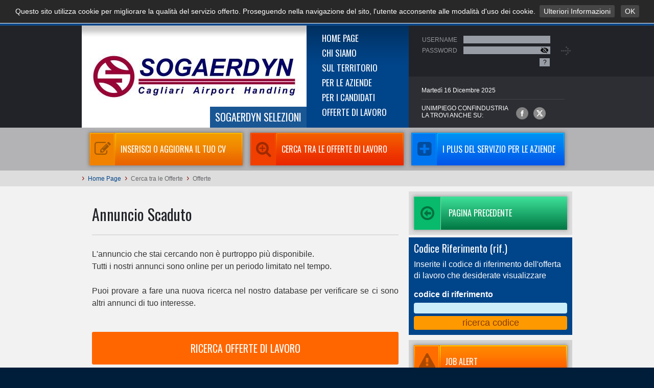

--- FILE ---
content_type: text/html
request_url: https://www.unimpiego.it/offerta/62338-ve_stage_uff__risorse_umane.htm
body_size: 4534
content:
<!DOCTYPE HTML>

<html>

<head>
<meta http-equiv="content-type" content="text/html; charset=utf-8">
<meta http-equiv="X-UA-Compatible" content="IE=edge,chrome=1">
<meta http-equiv="Cache-control" content="public">
<meta name="viewport" content="width=device-width, initial-scale=1, maximum-scale=1, user-scalable=no"/>
<link rel="icon" type="image/x-icon" href="/img/favicon.ico" />
<link rel="icon" type="image/png" href="/img/favicon.png" />
<meta name="description" content="  ">
<meta name="keywords" content="Offerta Lavoro , ">
<link rel="canonical" href="https://www.unimpiego.it/offerta/.htm" />

<title>Offerta Lavoro , </title>

<!--FB-->
<meta property="fb:app_id" content="1246906558714942" />
<meta property="og:site_name" content="UNIMPIEGO CONFINDUSTRIA" />
<meta property="og:type" content="website" />
<meta property="og:title" content="Offerta Lavoro , " />
<meta property="og:description" content="  " />
<meta property="og:image" content="https://www.unimpiego.it/img/fb2018/unimpiego_offerta_013.jpg?id=1765875180" />
<meta property="og:url" content="https://www.unimpiego.it/offerta/.htm" />
<!--TW-->
<meta name="twitter:card" content="summary" />
<meta name="twitter:title" content="Offerta Lavoro , " />
<meta name="twitter:description" content="  ">
<meta name="twitter:image" content="https://www.unimpiego.it/img/fb2018/unimpiego_offerta_013.jpg?id=1765875180" />
<meta name="twitter:url" content="https://www.unimpiego.it/offerta/.htm" />
<link href="/scripts/popup/magnific-popup.css" rel="stylesheet" type="text/css" />
<link rel="stylesheet" type="text/css" href="/css/stile.css" />
<script src="https://ajax.googleapis.com/ajax/libs/jquery/1.8.2/jquery.min.js"></script>
<script src="/scripts/unimpiego.min.js" type="text/javascript"></script>
<script src="/scripts/multiselect/chosen.jquery.min.js" type="text/javascript"></script>
<!--- ordine originale
<link href="/scripts/popup/magnific-popup.css" rel="stylesheet" type="text/css" /> 
<link rel="stylesheet" type="text/css" href="/css/stile.css" />
<script src="https://ajax.googleapis.com/ajax/libs/jquery/1.8.2/jquery.min.js"></script>
<script src="/scripts/jquery.bxslider.min.js"></script>
<script src="/scripts/unimpiego.js" type="text/javascript"></script>
<link href="/scripts/popup/magnific-popup.css" rel="stylesheet" type="text/css" />
<script type="text/javascript" src="/scripts/popup/jquery.magnific-popup.min.js"></script>
---->
</head>

<body >

<header>
  <div id="header">
      <a href="/" title="home page">UNIMPIEGO CONFINDUSTRIA</a>
  </div>
</header>

<div id="headTool">
    <div class="content">
        <div id="bannerFocus" class="oswald">
          <ul class="bxslider">
    <li><a href="/selezioniSogaerdyn" style="background-image: url(/image/1275051_1.jpg)"  ><span><strong>Sogaerdyn selezioni</strong></span></a></li>   
    <li><a href="https://www.unimpiego.it/fuoriclasse" style="background-image: url(/image/1108452_1.gif)" target="_blank" ></a></li>   
    <li><a href="https://www.unimpiego.it/ilpostinfabbrica" style="background-image: url(/image/934774_1.jpg)"  ></a></li>   
    <li><a href="https://www.dualconcept.it/it/progetti/cooperazione-bilaterale-italo-tedesca/premio-di-eccellenza-duale" style="background-image: url(/image/1271316_1.jpg)" target="_blank" ></a></li>   
    <li><a href="https://www.facebook.com/UnimpiegoConfindustria" style="background-image: url(/image/950114_1.png)"  ></a></li>   
    <li><a href="/per_i_candidati/i_servizi_per_i_candidati" style="background-image: url(/image/782938_1.jpg)"  ><span><strong>CERCHIAMO GIOVANI DI TALENTO</strong>
Scopri i servizi di Unimpiego Confindustria per i candidati</span></a></li>   
    <li><a href="https://www.collegioeinaudi.it/" style="background-image: url(/image/1270225_1.png)" target="_blank" ></a></li>   
    <li><a href="/inserimento/pag1" style="background-image: url(/image/784336_1.jpg)"  ><span><strong>La tua esperienza per noi è importante</strong>
UNIMPIEGO CONFINDUSTRIA VALORIZZA IL TUO CV</span></a></li>   
    <li><a href="/per_le_aziende/i_plus_del_servizio_per_le_aziende" style="background-image: url(/image/782941_1.jpg)"  ><span><strong>INDIVIDUIAMO IL CANDIDATO IDEALE</strong>
Scopri i plus del servizio per le aziende</span></a></li>   
    <li><a href="/per_le_aziende/attivita_e_servizi_per_le_aziende" style="background-image: url(/image/782939_1.jpg)"  ><span><strong>SERVONO GRANDI RISORSE PER ARRIVARE IN ALTO</strong>
SCOPRI I SERVIZI UNIMPIEGO CONFINDUSTRIA PER LE AZIENDE</span></a></li>   
</ul>
          <div class="ombra"></div>
        </div>
        <script>
            $(document).ready(function(){
              $('.bxslider').bxSlider({
                auto: true,
                mode: "fade"
              });
            });
        </script>
        
        <nav>
            <ul id="navigationBar" class="oswald">
                <li><a href="/">Home Page</a></li>
                <li><a href="/chi_siamo/unimpiego_confindustria">Chi Siamo</a></li>
                <li><a href="/territorio">Sul Territorio</a></li>
                <li><a href="/per_le_aziende/attivita_e_servizi_per_le_aziende">Per le Aziende</a></li>
                <li><a href="/per_i_candidati/i_servizi_per_i_candidati">Per i Candidati</a></li>
                <li><a href="/offerte_lavoro">Offerte di Lavoro</a></li>
            </ul>
            <a href="javascript:void(0);" id="pull">Menu</a>
        </nav>
        
        
<script>
function showPassword()
{

  var x = document.getElementById("passwordlogin");
  if (x.type === "password") {
    x.type = "text";
  } else {
    x.type = "password";
  }


}
</script>

<style>
    .showPw {
      position:absolute;
      top:41px;
      right:47px;
      cursor:pointer;
    }

</style>
<div id="login" style="position:relative">

<form method="POST" name="login" action="/autentication ">
            <label>Username</label><input name="username" type="text">
            <label>Password</label><input name="password" id="passwordlogin" type="password">
            <input type="submit" class="button" value="" onClick="submit();"/>
</form>
			<a onclick="showPassword()" class="showPw"><img src="/img/showPw.png"></a>
          <a href="/recupero_password" class="pwSmarrita" title="hai smarrito la tua password">?</a>
</div>
        

<div id="utility">
    <div id="Date"></div>
    <label>UNIMPIEGO&nbsp;CONFINDUSTRIA<br>la trovi anche su:</label>
    <ul id="social">
        <!--<li><a href="http://www.linkedin.com" class="in" target="_blank">Unimpiego Confindustria su Linkedin</a></li>-->
        <li><a href="https://www.facebook.com/UnimpiegoConfindustria" class="fb" target="_blank">Unimpiego Confindustria su facebook</a></li>
		<li><a href="https://twitter.com/unimpiego" class="tw" target="_blank">Unimpiego Confindustria su twitter</a></li>
    </ul>
</div>
        
    </div>
</div>
    
    
<div id="focusButton" class="oswald">
    <a href="/inserimento" class="t_curriculum"><i class="fa fa-pencil-square-o fa-2x"></i>Inserisci o aggiorna il tuo CV</a>
    <a href="/offerte_lavoro" class="t_offerte"><i class="fa fa-search-plus fa-2x"></i>Cerca tra le Offerte di Lavoro</a>
    <a href="/per_le_aziende/i_plus_del_servizio_per_le_aziende" class="t_plus"><i class="fa fa-plus-square fa-2x"></i>I Plus del servizio per le aziende</a>
</div>

<div id="bussola">
    <div class="content">
        &rsaquo; <a href="/home">Home Page</a> &rsaquo; <span>Cerca tra le Offerte</span> &rsaquo; <span>Offerte</span>
    </div>
</div>


<div id="container">
    
    <div class="content">
    <article>
                <div id="columnSx">
            <div id="annunciContainer" class="pageInterna">
                <h2 class="oswald">Annuncio Scaduto</h2>
                <div id="shareIcons"></div>
                <div class="testoInterna">
                    L'annuncio che stai cercando non è purtroppo più disponibile.<br/>
                    Tutti i nostri annunci sono online per un periodo limitato nel tempo.<br/><br/>
                    Puoi provare a fare una nuova ricerca nel nostro database per verificare se ci sono altri annunci di tuo interesse.<br/><br>
					<a href="/offerte_lavoro" class="bottone">RICERCA OFFERTE DI LAVORO</a>
                </div>
            </div> 

             </div>
               
    </article>

     <aside>
      <div id="columnDx">

        <div class="back">
          <a href="/offerte?old=old" class="t_back oswald"><i class="fa fa-arrow-circle-o-left fa-2x"></i>Pagina precedente</a>
        </div>        
         <div id="codRicerca">
               <h4 class="oswald">Codice Riferimento (rif.)</h4>
               Inserite il codice di riferimento dell'offerta di lavoro che desiderate visualizzare
               <form name="codice" action="/offerte" method="POST" class="formInterna">
                    <label>codice di riferimento</label>
                    <input name="codice" type="text" value="" />
                    <input type="button" class="button oswald" value="ricerca codice" onclick="submit()"/>
               </form>
         </div>
         <div id="lowButton" class="oswald">
            <a href="/jobalert" class="t_jobAlert"><i class="fa fa-warning fa-2x"></i>JOB ALERT</a>
         </div>
      </div>
    </aside>

    </div>
    <div class="clear"></div>
</div>

<footer>
    <div id="footerContainer">
        <div class="content">
              <div class="descrizione">
                  <strong>Unimpiego Confindustria Srl:</strong> <br>società per l'intermediazione fra domanda e offerta di lavoro Società Unipersonale, soggetta ad attività di direzione e coordinamento ex art. 2497 del c.c. da parte del controllante Confindustria - Soggetto autorizzato
              </div>
              <div class="sedeLegale">
                  <strong>Sede legale: </strong><br>
                    00144 Roma - Viale dell'Astronomia, 30<br>
                    tel (+39) 06.59.031<br>
                    REA di RM: 1102357 - Cap. Soc. € 50.000,00<br>
                    Reg. Imprese: RM - CF e P.IVA: 09156820012<br><br>

                    Autorizzazione ministeriale del 17/11/2008<br>
                    prot.13/I/0021066
              </div>
			  <div class="logoCert" style="text-align:center;">
                 <a href="/attach/Certificato-Unimpiego24.pdf" target="_blank"><img src="/img/intertek-certificazioni.gif" alt="" style="max-width:100%;"></a><br>
                 <span>Organizzazione con Sistema di Gestione certificato ISO 9001 N° di certificazione 2317558</span>
			  </div>
              <div class="sedeOperativa">
                  <strong>Sede amministrativa:</strong><br>
                  Corso Galileo Ferraris, 26<br>
                  10121 Torino<br>
                  tel. (+39) 011.571.82.79<br>
                  fax (+39) 011.571.85.37<br>
                  email: <a href="mailto:info@unimpiego.it">info@unimpiego.it</a><br>
              </div>
              <ul class="navigationRemind">
                <li><a href="/" class="blue">Home Page</a></li>
                <li><a href="/chi_siamo/unimpiego_confindustria">Chi Siamo</a></li>
                <li><a href="/territorio">Sul Territorio</a></li>
                <li><a href="/per_le_aziende/attivita_e_servizi_per_le_aziende">Per le Aziende</a></li>
                <li><a href="/per_i_candidati/i_servizi_per_i_candidati">Per i Candidati</a></li>
                <li><a href="/offerte_lavoro">Offerte di Lavoro</a></li>
                <li><a href="/candidati_in_prima_fila" class="blue">Candidati in Prima Fila</a></li>
                <li><a href="/garanzia_giovani" class="blue">Garanzia Giovani</a></li>
                <li><a href="http://www.scuolaimpiego.it/" class="blue" target="_blank">Progetto Scuolaimpiego</a></li>
                <li><a href="/jobalert" class="blue">Job Alert</a></li>
              </ul>
            <div id="credits">
                <a href="http://www.netbull.it">web by NETBULL</a>    
            </div>
        </div>
    </div>
</footer>

<!-- Google tag (gtag.js) -->
<script async src="https://www.googletagmanager.com/gtag/js?id=G-GM8SHE3P4L"></script>
<script>
  window.dataLayer = window.dataLayer || [];
  function gtag(){dataLayer.push(arguments);}
  gtag('js', new Date());

  gtag('config', 'G-GM8SHE3P4L');
</script>


<script src="/cookie/cookiechoices.js"></script>
<script>
  document.addEventListener('DOMContentLoaded', function(event) {
    cookieChoices.showCookieConsentBar('Questo sito utilizza cookie per migliorare la qualità del servizio offerto. Proseguendo nella navigazione del sito, l\'utente acconsente alle modalità d\'uso dei cookie.', 'OK', 'Ulteriori Informazioni', '/cookie/informativa_cookie.pdf');
  });
</script>
</body>

</html>

--- FILE ---
content_type: text/css
request_url: https://www.unimpiego.it/css/stile.css
body_size: 34675
content:
@import url("https://fonts.googleapis.com/css?family=Oswald:400,300");@import url("https://netdna.bootstrapcdn.com/font-awesome/4.0.3/css/font-awesome.css");@import url(../scripts/multiselect/chosen.min.css);@import url(../scripts/popup/magnific-popup.css);@import url(font-awesome.css);.bx-wrapper{position:relative;margin:0 auto 0 auto;padding:0;*zoom:1}.bx-wrapper img{max-width:100%;display:block}.bx-wrapper .bx-pager,.bx-wrapper .bx-controls-auto{position:absolute;bottom:5px;width:100%}.bx-wrapper .bx-loading{min-height:50px;height:100%;width:100%;position:absolute;top:0;left:0;z-index:2000}.bx-wrapper .bx-pager{text-align:left;font-size:.85em;font-family:Arial;font-weight:bold;color:#666;padding-top:20px;padding-left:3px;position:absolute;z-index:9000}.bx-wrapper .bx-pager .bx-pager-item,.bx-wrapper .bx-controls-auto .bx-controls-auto-item{display:inline-block;*zoom:1;*display:inline}.bx-wrapper .bx-pager.bx-default-pager a{background:#FFF;text-indent:-9999px;display:block;width:10px;height:10px;margin:0 5px;outline:0;border:2px solid #FFF;border-radius:8px}.bx-wrapper .bx-pager.bx-default-pager a:hover,.bx-wrapper .bx-pager.bx-default-pager a.active{background:#004489}.bx-wrapper .bx-prev{left:10px}.bx-wrapper .bx-next{right:10px}.bx-wrapper .bx-prev:hover{background-position:0 0}.bx-wrapper .bx-next:hover{background-position:-43px 0}.bx-wrapper .bx-controls-direction a{position:absolute;top:50%;margin-top:-16px;outline:0;width:32px;height:32px;text-indent:-9999px;z-index:9999}.bx-wrapper .bx-controls-direction a.disabled{display:none}.bx-wrapper .bx-controls-auto{text-align:center}.bx-wrapper .bx-controls-auto .bx-start{display:block;text-indent:-9999px;width:10px;height:11px;outline:0;margin:0 3px}.bx-wrapper .bx-controls-auto .bx-start:hover,.bx-wrapper .bx-controls-auto .bx-start.active{background-position:-86px 0}.bx-wrapper .bx-controls-auto .bx-stop{display:block;text-indent:-9999px;width:9px;height:11px;outline:0;margin:0 3px}.bx-wrapper .bx-controls-auto .bx-stop:hover,.bx-wrapper .bx-controls-auto .bx-stop.active{background-position:-86px -33px}.bx-wrapper .bx-controls.bx-has-controls-auto.bx-has-pager .bx-pager{text-align:left;width:80%}.bx-wrapper .bx-controls.bx-has-controls-auto.bx-has-pager .bx-controls-auto{right:0;width:35px}.bx-wrapper .bx-caption{position:absolute;bottom:0;left:0;background:#666 \9;background:rgba(80,80,80,0.75);width:100%}.bx-wrapper .bx-caption span{color:#fff;font-family:Arial;display:block;font-size:.85em;padding:10px}.jssocials-shares{margin:0.2em 0}.jssocials-shares *{-webkit-box-sizing:border-box;box-sizing:border-box}.jssocials-share{display:inline-block;vertical-align:top;margin:0.3em 0.6em 0.3em 0}.jssocials-share:last-child{margin-right:0}.jssocials-share-logo{width:1em;vertical-align:middle;font-size:1.5em}img.jssocials-share-logo{width:auto;height:1em}.jssocials-share-link{display:inline-block;text-align:center;text-decoration:none;line-height:1}.jssocials-share-link.jssocials-share-link-count{padding-top:.2em}.jssocials-share-link.jssocials-share-link-count .jssocials-share-count{display:block;font-size:.6em;margin:0 -.5em -.8em -.5em}.jssocials-share-link.jssocials-share-no-count{padding-top:.5em}.jssocials-share-link.jssocials-share-no-count .jssocials-share-count{height:1em}.jssocials-share-label{padding-left:0.3em;vertical-align:middle}.jssocials-share-count-box{display:inline-block;height:1.5em;padding:0 0.3em;line-height:1;vertical-align:middle;cursor:default}.jssocials-share-count-box.jssocials-share-no-count{display:none}.jssocials-share-count{line-height:1.5em;vertical-align:middle}.jssocials-share-twitter .jssocials-share-link{background:#00aced}.jssocials-share-twitter .jssocials-share-link:hover{background:#0087ba}.jssocials-share-facebook .jssocials-share-link{background:#3b5998}.jssocials-share-facebook .jssocials-share-link:hover{background:#2d4373}.jssocials-share-googleplus .jssocials-share-link{background:#dd4b39}.jssocials-share-googleplus .jssocials-share-link:hover{background:#c23321}.jssocials-share-linkedin .jssocials-share-link{background:#007bb6}.jssocials-share-linkedin .jssocials-share-link:hover{background:#005983}.jssocials-share-pinterest .jssocials-share-link{background:#cb2027}.jssocials-share-pinterest .jssocials-share-link:hover{background:#9f191f}.jssocials-share-email .jssocials-share-link{background:#3490F3}.jssocials-share-email .jssocials-share-link:hover{background:#0e76e6}.jssocials-share-stumbleupon .jssocials-share-link{background:#eb4823}.jssocials-share-stumbleupon .jssocials-share-link:hover{background:#c93412}.jssocials-share-whatsapp .jssocials-share-link{background:#29a628}.jssocials-share-whatsapp .jssocials-share-link:hover{background:#1f7d1e}.jssocials-share-telegram .jssocials-share-link{background:#2ca5e0}.jssocials-share-telegram .jssocials-share-link:hover{background:#1c88bd}.jssocials-share-line .jssocials-share-link{background:#25af00}.jssocials-share-line .jssocials-share-link:hover{background:#1a7c00}.jssocials-share-viber .jssocials-share-link{background:#7b519d}.jssocials-share-viber .jssocials-share-link:hover{background:#61407b}.jssocials-share-pocket .jssocials-share-link{background:#ef4056}.jssocials-share-pocket .jssocials-share-link:hover{background:#e9132e}.jssocials-share-messenger .jssocials-share-link{background:#0084ff}.jssocials-share-messenger .jssocials-share-link:hover{background:#006acc}.jssocials-share-vkontakte .jssocials-share-link{background:#45668e}.jssocials-share-vkontakte .jssocials-share-link:hover{background:#344d6c}.jssocials-share-link{padding:.5em .6em;color:#fff;-webkit-transition:background 200ms ease-in-out, border-color 200ms ease-in-out;transition:background 200ms ease-in-out, border-color 200ms ease-in-out}.jssocials-share-link:hover,.jssocials-share-link:focus,.jssocials-share-link:active{color:#fff}.jssocials-share-count-box{position:relative;height:2.5em;padding:0 .3em;margin-left:0.3em;background:#f5f5f5;-webkit-transition:background 200ms ease-in-out, border-color 200ms ease-in-out;transition:background 200ms ease-in-out, border-color 200ms ease-in-out}.jssocials-share-count-box:hover{background:gainsboro}.jssocials-share-count-box:hover:after{border-color:transparent gainsboro transparent transparent}.jssocials-share-count-box:after{content:"";display:block;position:absolute;top:0.85em;left:-0.3em;width:0;height:0;border-width:0.4em 0.4em 0.4em 0;border-style:solid;border-color:transparent #f5f5f5 transparent transparent;-webkit-transform:rotate(360deg);transform:rotate(360deg);-webkit-transition:background 200ms ease-in-out, border-color 200ms ease-in-out;transition:background 200ms ease-in-out, border-color 200ms ease-in-out}.jssocials-share-count-box .jssocials-share-count{line-height:2.5em;color:#444}body,div,dl,dt,dd,ul,ol,li,h1,h2,h3,h4,h5,h6,pre,form,fieldset,input,textarea,p,blockquote,th,td{margin:0;padding:0}table{border-collapse:collapse;border-spacing:0}fieldset,img{border:0}address,caption,cite,code,dfn,em,th,var{font-style:normal;font-weight:normal}ol,ul{list-style:none}caption,th{text-align:left}h1,h2,h3,h4,h5,h6{font-size:100%;font-weight:normal}q:before,q:after{content:''}abbr,acronym{border:0}body{font-family:Arial, Helvetica, sans-serif;background-color:#001d3a}.content{display:block;width:960px;margin:0 auto}.oswald{font-family:Oswald}.oswaldLight{font-family:Oswald;font-weight:300}A{-webkit-transition:all 600ms ease;transition:all 600ms ease}#header{display:block;width:100%;height:49px;background-color:#004489;border-bottom:1px solid #1a5795}#header A{display:block;width:320px;height:49px;background:url(/img/unimpiego.png) no-repeat 0 0;text-indent:-9000px;position:absolute;left:50%;margin-left:-480px}#headTool{display:block;width:100%;height:200px;background:url(/img/bg_head_tool.gif) no-repeat center top}#bannerFocus{display:block;float:left;width:440px;height:200px;overflow:hidden}#bannerFocus .bx-pager{display:none}#bannerFocus .bx-controls-direction .bx-prev,#bannerFocus .bx-controls-direction .bx-next{display:none;-webkit-transition:none;transition:none;background-repeat:no-repeat;height:40px;background-image:url(/img/banner-arrow.png)}#bannerFocus .bx-controls-direction .bx-prev{background-position:0 0}#bannerFocus .bx-controls-direction .bx-next{background-position:-40px 0}#bannerFocus:HOVER .bx-controls-direction .bx-prev,#bannerFocus:HOVER .bx-controls-direction .bx-next{display:block}#bannerFocus .bxslider A{display:block;width:440px;height:200px;position:relative;text-decoration:none;background-size:contain;background-repeat:no-repeat;background-position:center}#bannerFocus .bxslider SPAN{display:block;max-width:440px;position:absolute;right:0;bottom:0;padding:10px;background-color:rgba(0,68,137,0.9);color:#bedfff;font-size:16px;line-height:17px;text-transform:uppercase}#bannerFocus .bxslider STRONG{font-weight:normal;color:#FFF;font-size:20px;line-height:21px;display:block}.ombra{display:block;width:440px;height:23px;background:url(/img/ombraBanner.png) no-repeat 0 0;position:absolute;top:50px;left:50%;margin-left:-480px;z-index:9000}#navigationBar{display:block;width:200px;height:190px;padding-top:10px;float:left;background:url(/img/bg_navigation.gif) repeat-x 0 0}#navigationBar LI{display:block;padding:2px 0}#navigationBar A{font-size:17px;color:#FFF;text-decoration:none;padding:0 0 0 30px;text-transform:uppercase;-webkit-transition:color 0.5s ease-in;transition:color 0.5s ease-in}#navigationBar A:HOVER{color:#65b1ff;background:url(/img/navigationDown.png) no-repeat 14px 10px}#login,#loginPage{display:block;width:320px;height:80px;padding-top:20px;float:left;line-height:16px}#login LABEL{color:#949599;font-size:12px;text-transform:uppercase;display:block;float:left;clear:left;text-align:right;padding-right:12px;width:95px;margin-bottom:5px}#login INPUT{background-color:#989CA4;float:left;border:none;width:170px;color:#000;margin-bottom:5px;outline:none}#login INPUT:HOVER{background-color:#FFF}#login INPUT.button{background:url(/img/arrow.png) no-repeat top right;width:40px;height:18px;cursor:pointer}.pwSmarrita{display:block;font-size:12px;width:14px;padding-right:6px;text-align:right;clear:left;background-color:#989CA4;color:#000;text-decoration:none;margin-left:256px}.pwSmarrita:HOVER{background-color:#FFF;color:#36383d}#login .logged{display:block;clear:left;padding-left:22px;color:#FFF;font-size:20px}A.logout{display:block;font-size:12px;padding:0 5px;text-align:center;clear:left;background-color:#989CA4;color:#000;text-decoration:none;float:right;margin-right:5px;margin-top:10px}A.logout:HOVER{background-color:#FFF;color:#36383d}#loginPage{width:100%;float:none;height:auto;padding-bottom:30px}#loginPage INPUT{margin-bottom:5px}#utility{display:block;width:280px;height:80px;font-size:12px;padding:20px 15px 0 25px;float:left;color:#FFF}#Date{display:block;border-bottom:1px solid #424348;padding-bottom:10px}#utility LABEL{display:block;width:140px;padding-right:35px;text-transform:uppercase;padding-top:10px;float:left}#social{display:block;float:left;padding-top:15px}#social LI{display:inline}#social A{display:block;width:24px;height:24px;float:left;margin-left:10px;background-position:0 0;background-repeat:no-repeat;text-indent:-9000px}#social A:HOVER{background-position:0 -24px}.in{background-image:url(/img/t_in.png)}.tw{background-image:url(/img/t_tw.png)}.fb{background-image:url(/img/t_fb.png)}#shareIcons{display:block;border-top:2px solid #ddd;text-align:right;padding-top:10px;margin-top:10px}#focusButton{clear:both;display:block;width:100%;height:84px;background-color:#b3b3b5;text-align:center;position:relative}#focusButton A,#lowButton A{display:block;width:300px;height:64px;position:absolute;background-position:0 0;background-repeat:no-repeat;font-size:16px;text-decoration:none;text-transform:uppercase;top:10px;left:50%;-webkit-box-shadow:0 0 7px 1px rgba(0,0,0,0.3);box-shadow:0 0 7px 1px rgba(0,0,0,0.3);color:#FFF;line-height:64px;text-align:left}#focusButton A I,#lowButton A I{display:block;width:51px;height:48px;padding-top:16px;text-align:center;float:left;margin-right:10px;-webkit-transition:color 0.5s ease-in;transition:color 0.5s ease-in}#focusButton A:HOVER,#lowButton A:HOVER{background-position:0 -64px}#focusButton A:HOVER I,#lowButton A:HOVER I{color:#FFF}.t_curriculum{background-image:url(/img/t_inserici_cv.png);margin-left:-465px}.t_curriculum I{color:#a05700}.t_offerte{background-image:url(/img/t_offerte_lavoro.png);margin-left:-150px}.t_offerte I{color:#a02a00}.t_plus{background-image:url(/img/t_plus_servizio.png);margin-left:165px}.t_plus I{color:#004da0}#container{display:block;background-color:#F2F2F2;padding:10px 0 30px 0}.clear{clear:both;display:block}#columnSx{width:640px;float:left}#annunciContainer{color:#6E727B;font-size:12px;min-height:350px}.annuncio{display:block;width:288px;border:1px solid #e9e9e9;margin:0 5px 10px 5px;padding:10px 10px 15px 10px;background-color:#FFF}.annuncio .sede{color:#19B1E7}.annuncio H2 A{color:#004490;font-weight:bold;display:block;margin:4px 0;text-decoration:none;text-transform:uppercase}.annuncio H2 A:HOVER{color:#FF6600}#lowButton{display:block;width:100%;height:84px;background-color:#d3d3d3;margin-top:10px;position:relative}.t_scuolaImpiego{background-image:url(/img/t_scuola_impiego.png);margin-left:-305px}.t_scuolaImpiego Q{display:block;width:51px;height:64px;margin-right:10px;background:url(/img/ico_scuola_impiego.png) no-repeat 6px 16px;float:left;zoom:1;filter:alpha(opacity=0);opacity:0;-webkit-transition:opacity 0.5s ease-in-out;transition:opacity 0.5s ease-in-out}#lowButton A.t_scuolaImpiego:HOVER Q{zoom:1;filter:alpha(opacity=1);opacity:1.0}.t_jobAlert{background-image:url(/img/t_job_alert.png);margin-left:5px}.t_jobAlert I{color:#ab4900}#columnDx{width:320px;float:left;margin-top:-5px}#collegamenti{font-size:16px;line-height:110%;min-height:221px}#collegamenti LI{display:inline}#collegamenti LI A{display:block;color:#FFF;width:115px;height:75px;float:left;background:url(/img/t_button_dx.png) no-repeat 0 0;text-decoration:none;text-transform:uppercase;padding:20px;text-align:center}#collegamenti LI A:HOVER{background-position:0 -115px}#collegamenti LI A I{display:block;color:#2b4f74;margin-bottom:8px;text-shadow:0px 2px 2px #466280;-webkit-transition:color 0.5s ease-in;transition:color 0.5s ease-in}#collegamenti LI A:HOVER I{color:#FFF}.ricerche{display:block;background:url(/img/bg_ricerche.gif) repeat-x 0 0;clear:both;color:#FFF;font-size:16px;text-transform:uppercase;padding:5px 10px;margin:10px 15px 10px 5px;height:74px}.ricerche INPUT.button{display:block;width:39px;height:37px;float:left;background:url(/img/t_search.gif) no-repeat 0 0;border:none;-webkit-box-shadow:0 0 7px 1px rgba(0,0,0,0.3);box-shadow:0 0 7px 1px rgba(0,0,0,0.3);cursor:pointer}.ricerche INPUT.button:HOVER{background-position:0 -37px}.ricerche SELECT{float:left;clear:left;width:230px;height:37px;color:#004DA0;border:1px solid #657106;text-transform:uppercase;font-size:16px;margin-right:10px}#bussola{background-color:#ddd;font-size:16px;color:#96180f;line-height:30px}#bussola A,#bussola SPAN{color:#004489;text-decoration:none;font-size:12px;padding:0 3px}#bussola A:HOVER{text-decoration:underline}#bussola SPAN{color:#646569}.pageInterna{padding:20px}H2.oswald{color:#212328;font-size:30px;line-height:130%;padding:5px 0 10px 0}H3.oswald{color:#575656;font-size:20px;line-height:130%}#dataNews{font-size:11px;color:#333;padding-top:10px}#imgGuida{width:100%;overflow:hidden;margin:20px 0;position:relative;text-align:center;background-color:#E7E7E8}#imgGuida IMG{display:block;max-width:600px;height:auto}#video{display:block;width:100%;height:auto;text-align:center;overflow-x:hidden;padding:10px 0}#video iframe{width:100%;height:360px}.testoInterna{display:block;padding:15px 0;color:#333;line-height:150%;font-size:16px;text-align:justify;word-wrap:break-word}.testoInterna A{color:#004DA0}.testoInterna A:HOVER{text-decoration:none}.testoInterna UL{margin:5px auto 5px 16px;padding:auto;list-style-type:square}.testoInterna OL{margin:5px auto 5px 20px;padding:auto;list-style-type:decimal}.testoInterna EM{font-style:italic}.testoInterna H3{font-size:20px;padding:10px 0 5px 0;color:#00467f;font-family:Oswald}.testoInterna H3.username{display:block;padding:10px;background-color:#FFF;border:1px solid #01608A;border-radius:5px;text-align:center}.testoInterna H4{font-size:18px}.testoInterna H5{font-size:16px;color:#7a7a7a}.testoInterna MARK{font-size:20px;display:block;padding-bottom:30px;background-color:#FFFFFF;color:#6e727b;line-height:120%;text-align:left}.testoInterna DFN{font-size:14px;color:#000;border-top:solid 3px #2b313d;border-bottom:solid 1px #2b313d;padding:5px 0;margin:10px 0;display:block}.testoInterna Q,BLOCKQUOTE{display:block;padding:10px;border:solid 1px #00a4e4;background-color:#ccedfa;margin:10px 0;border-radius:4px;font-size:11px;line-height:120%}.testoInterna P{display:block;margin-bottom:5px}.testoInterna .left,.testoInterna .right{width:46%;float:left;padding:1% 2% 2% 2%}#linkNews{padding-top:20px}#linkNews A{color:#19B1E7;display:block;line-height:20px;margin-bottom:5px;background:url(/img/arrow_int.png) no-repeat 0 2px;padding-left:20px}#linkNews A:HOVER{text-decoration:none;background-position:0 -18px}.gallery{display:block;border-top:3px solid #CCC;padding:10px 0;margin-top:20px}.gallery A{display:block;float:left;width:121px;height:121px;margin:5px;background-color:#EEEEEE;background-position:center center;background-repeat:no-repeat;background-size:contain}.gallery A:HOVER{background-color:#929496}#menuInterno{display:block;background-color:#e7e7e8;text-transform:uppercase;margin-top:5px}#menuInterno H2{color:#96180F;font-size:20px;padding:10px 20px 5px 20px;border-bottom:1px solid #f2f2f2}#menuInterno UL{font-size:16px}#menuInterno UL A{display:block;text-decoration:none;color:#004489;padding:5px 20px 5px 20px;border-bottom:1px solid #f2f2f2}#menuInterno UL A.reservedArea{color:#A05700}#menuInterno UL A.reservedArea:HOVER{background-color:#A05700}#menuInterno UL A:HOVER,#menuInterno UL A.selected{color:#FFF;background-color:#004DA0}#menuInterno UL A.selected{cursor:default;background-color:#B3B3B5}A.autoLink{color:#179BD7}.responsabili-sede{display:block;padding-bottom:5px;font-size:90%}.responsabili-sede .carica{font-weight:bold}#sede-mappa{margin:5px 0}.grigio{background-color:#f2f2f2;margin-bottom:10px}H3.oswald.blu{color:#00467F}#offerteSede{padding:10px;background-color:#FFF5E5}#offerteSede .offerta{border-color:#FFC466}#offerteSede H4 A{border-color:#FFF5E5}#offerteSede H4 A:HOVER{border-color:#FF6600}#vetrinaCandidatiSede{padding:10px;margin-top:5px;background-color:#E5F2FF}#vetrinaCandidatiSede .testoInterna,#vetrinaCandidatiSede .desc,#vetrinaCandidatiSede .rif{font-size:12px}#vetrinaCandidatiSede .rif{color:#999}#vetrinaCandidatiSede .offerta{border-color:#5CADFF}#vetrinaCandidatiSede H4 A{font-size:20px;color:#5CADFF;border-color:#E5F2FF}#vetrinaCandidatiSede H4 A:HOVER{border-color:#5CADFF}.linkSede{background-color:#F2F2F2;padding:10px;margin:10px 0}.linkSede UL{margin-top:10px}.linkSede UL LI{line-height:25px}.linkSede UL LI A{display:block;color:#2D91DF}.linkSede UL LI A I{margin-right:5px}.linkSede UL LI A:HOVER{text-decoration:none;color:#00467F}.slideTerritorioContainer{display:block;width:100%;height:350px;margin:20px 0;background-color:#333333}.slideTerritorio LI{display:block;width:100%;height:350px;position:relative;text-decoration:none;background-size:contain;background-repeat:no-repeat;background-position:center}.slideTerritorio LI SPAN{display:block;width:100%;height:30px;line-height:30px;background-color:rgba(51,51,51,0.5);text-align:center;position:absolute;bottom:0;color:#FFF}.formTool{display:block;width:600px;height:40px;margin-bottom:10px}.formTool LI{display:block;float:left;border-bottom:1px solid #999}.formTool LI.current{border-bottom-color:#FFF}.formTool LI A{display:block;float:left;width:102px;margin:0 3px;height:35px;padding:5px 5px 0 5px;font-size:10px;text-transform:uppercase;border-left:1 none #FFF;border-right:1 solid #FFF;border-top:1 solid #FFF;border-top-left-radius:4px;border-top-right-radius:4px;text-align:center;text-decoration:none;background-color:#004DA0;color:#FFF;background-image:-webkit-gradient(linear, left top, left bottom, from(#004DA0), to(#002F61));background-image:linear-gradient(to bottom, #004DA0, #002F61)}.formTool LI A:HOVER{background-color:#FF6600;background-image:none}.formTool LI.current A{background-color:#FFF;background-image:none;border:1px solid #999999;border-bottom:none;cursor:default;color:#004490}.formInterna FIELDSET{clear:both;line-height:150%;padding:10px 0;border-bottom:1px solid #DDD}.formInterna LABEL{display:block;float:left;width:20%;text-align:right;padding-right:1%}.formInterna LABEL.captcha{float:none;width:100%;text-align:left;font-weight:bold}.formInterna INPUT#BotBootInput{display:inline-block}.formInterna INPUT,.formInterna SELECT,.formInterna TEXTAREA{display:block;float:left;width:27%;border-radius:4px;border:1px solid #19B1E7;-webkit-box-shadow:1px 1px #CCCCCC;box-shadow:1px 1px #CCCCCC;background-color:#CCEDFA;padding:2px;font-family:Arial, Helvetica, sans-serif}.formInterna INPUT{margin:2px 2px 0 1px;padding:3px 0}.formInterna SELECT{width:28%}.formInterna H4{padding:10px 0;font-size:18px;color:#004DA0}.formInterna H4 SPAN{font-family:Arial, Helvetica, sans-serif;font-size:14px}.formInterna INPUT.prefix{width:5%}.formInterna SELECT.prefix{width:20%;margin-right:2px}.formInterna INPUT.postfix{width:21%}.formInterna INPUT.prefix2{width:12%}.formInterna INPUT.large,.formInterna SELECT.large,.formInterna TEXTAREA.large{width:75%}.formInterna INPUT.error,.formInterna SELECT.error,.formInterna TEXTAREA.error{border-color:#FF0000;background-color:#FFD1D1;cursor:help}.formInterna SPAN.error{padding:2px;border:1px solid #FF0000;background-color:#FFD1D1;cursor:help;border-radius:4px}.formInterna INPUT.optional,.formInterna SELECT.optional,.formInterna TEXTAREA.optional{background-color:#FFF;border-color:#999}.formInterna INPUT.button{float:none;width:100%;margin:0 auto;font-size:18px;cursor:pointer;background-color:#FF9900;border-color:#FF6600;color:#853C00}.formInterna INPUT.button:HOVER{color:#FFF;border-color:#FF9900}.formInterna INPUT.noinput{background:none;border:none;vertical-align:middle;width:auto;height:auto;cursor:pointer;float:none;display:inline;-webkit-box-shadow:none;box-shadow:none}.formInterna FIELDSET.check INPUT{border:none;-webkit-box-shadow:none;box-shadow:none;cursor:pointer;width:auto;height:auto;margin-right:10px}.formInterna FIELDSET.check LABEL{width:80%;text-align:left}.formInterna FIELDSET LABEL.noLabel{width:auto;float:none;text-align:left;display:inline}.formInterna FIELDSET.lingue LABEL{width:12%}.message{padding:10px;border-radius:4px;background-color:#E7E7E8;color:#646569;font-size:11px;margin-bottom:10px}.messageError{padding:10px;border-radius:4px;border:1px solid #FF0000;background-color:#FFD1D1;cursor:help;font-size:12px;margin-bottom:10px}.formInterna .tastiSelect{display:block;width:20%;float:left;text-align:center}.formInterna .tastiSelect A{display:block;border-radius:4px;-webkit-box-shadow:1px 1px #CCC;box-shadow:1px 1px #CCC;border:1px solid #19B1E7;background-color:#CCEDFA;padding:2px 5px;text-decoration:none;width:40%;line-height:100%;margin:7px 0 7px 30%;color:#19B1E7;font-size:20px}.formInterna .tastiSelect A:HOVER{color:#FFF;background-color:#FF9900;border-color:#FF6600}.cambiaPw{display:block;width:100%;margin:0 auto;font-size:18px;background-color:#FF9900;-webkit-box-shadow:1px 1px #CCCCCC;box-shadow:1px 1px #CCCCCC;border:1px solid #FF6600;border-radius:4px;color:#853C00;padding:3px 0;font-family:Arial, Helvetica, sans-serif;text-align:center;text-decoration:none}.cambiaPw:HOVER{color:white;border-color:#FF9900}#codRicerca{padding:10px;background-color:#004489;color:#FFF;margin-top:5px;font-size:16px;line-height:140%}#codRicerca H4{font-size:20px;padding-bottom:10px}#codRicerca LABEL{width:100%;float:none;display:block;text-align:left;font-weight:bold;padding-top:15px}#codRicerca INPUT{-webkit-box-shadow:none;box-shadow:none;width:100%;border:none;margin:5px 0}#codRicerca INPUT.button{margin-bottom:0}#columnDx #lowButton A{left:5px;margin-left:5px}#paginazione{clear:both;text-align:center;font-size:20px;color:#999}#paginazione LI{display:inline}#paginazione LI A{padding:0 10px;text-decoration:none;font-size:30px;font-family:Arial, Helvetica, sans-serif;color:#2D91DF}#paginazione LI A:HOVER{color:#FF660C}#paginazione LI A.none{visibility:hidden}.divisorio{display:block;text-align:center;margin:20px auto;border-top:8px double #004489;border-bottom:8px double #004489}.divisorio H3{font-size:20px;color:#004489;padding:20px 0}.offerta{display:block;padding:15px 0;border-top:2px solid #DDD;width:100%;clear:both}.offerta H4 A{font-size:27px;display:block;margin-left:20px;text-decoration:none;color:#FF6600;line-height:100%;text-transform:uppercase}.offerta H4 A:HOVER{color:#1D5F92}.offerta H4 I{font-size:14px;float:left;margin-top:6px;width:20px;color:#646569}.offerta .sede{color:#999;display:block;padding:5px 0 0 20px}.offerta .sede SPAN{color:#000}.offerta .ricercante{padding:10px 0 3px 20px;color:#FF660C}.offerta .desc{display:block;padding:3px 0 10px 20px;line-height:150%}.offerta .rif,#annunciContainer .rifAnnuncio{text-align:right}.offerta .rif A{text-decoration:none;color:#999}.offerta .rif A:HOVER{color:#FF6600}.offerta .rif i,#annunciContainer .rifAnnuncio i{margin-right:5px}#annunciContainer .rifAnnuncio{color:#999;border-top:2px solid #DDD;padding:10px 0 5px 0;margin-top:10px}#annunciContainer H3.oswald{font-weight:300}#azioniOfferte{display:block;border-top:2px solid #DDD;padding:10px 0}#azioniOfferte H3{font-size:20px;padding:15px 0 25px 0;color:#004DA0;line-height:150%}#azioniOfferte .link A{background-color:#2d91df;display:block;width:100%;height:64px;font-size:16px;text-decoration:none;text-transform:uppercase;-webkit-box-shadow:0 0 7px 1px rgba(0,0,0,0.3);box-shadow:0 0 7px 1px rgba(0,0,0,0.3);color:#FFF;line-height:64px;text-align:left;margin-bottom:15px;background-image:-webkit-gradient(linear, left top, left bottom, from(#5CC3FF), to(#0060BF));background-image:linear-gradient(to bottom, #5CC3FF, #0060BF);border-bottom:1px solid #0061bf}#azioniOfferte .link A I{color:#1d5f92;display:block;width:51px;height:48px;padding-top:16px;text-align:center;float:left;margin-right:15px;-webkit-transition:color 0.5s ease-in;transition:color 0.5s ease-in;background:#2d91df;border-right:1px solid #92bde8;border-top:1px solid #57a7e5;border-left:1px solid #57a7e5}#azioniOfferte .link A:HOVER,#azioniOfferte .link A:HOVER I,.back A:HOVER I{color:#FFF}.privacyNote{color:#999}.back{background-color:#DDD;padding:10px;margin-top:5px}.back A{background-color:#08ba6b;display:block;width:100%;height:64px;font-size:16px;text-decoration:none;text-transform:uppercase;-webkit-box-shadow:0 0 7px 1px rgba(0,0,0,0.3);box-shadow:0 0 7px 1px rgba(0,0,0,0.3);color:#FFF;line-height:64px;text-align:left;background-image:-webkit-gradient(linear, left top, left bottom, from(#3EE299), to(#017844));background-image:linear-gradient(to bottom, #3EE299, #017844);border-bottom:1px solid #017944}.back A I{display:block;width:51px;height:48px;padding-top:16px;text-align:center;float:left;margin-right:15px;-webkit-transition:color 0.5s ease-in;transition:color 0.5s ease-in;background:#08ba6b;color:#01713f;border-right:1px solid #7dd3ad;border-top:1px solid #39c889;border-left:1px solid #39c889}.allegati{border-top:2px solid #B3B3B5;margin-bottom:20px;list-style-type:square;padding:10px 0 0 16px}.allegati LI{margin-bottom:5px}.allegati LI A{color:#1D5F92}.allegati LI A:HOVER{text-decoration:none;color:#FF6600}.associazione{padding:10px 0;border-top:2px solid #DDD;width:100%;clear:both;margin-top:5px}.associazione .image{display:block;width:52px;height:52px;overflow:hidden;float:right;margin-bottom:5px;background-position:center center;background-repeat:no-repeat;background-size:contain;background-color:#E7E7E8}.associazione H4{display:block;font-weight:bold;padding:0 0 5px 20px}.associazione H5 A{font-size:20px;display:block;margin-left:20px;text-decoration:none;color:#FF6600;line-height:110%;text-transform:uppercase}.associazione H5 A:HOVER{color:#1D5F92}.associazione H5 I{font-size:14px;float:left;margin-top:6px;width:20px;color:#646569}.verticalSpace{display:block;height:50px}H2.oswald.orange,.orange{color:#FF6600}H3.oswald.black{color:#000}.big{font-size:20em;text-align:center;text-shadow:1px 1px 3px #999}.green{color:#01713F}.testoInterna A.bottone{display:block;background-color:#FF6600;color:#FFF;font-family:Oswald;text-align:center;padding:20px;text-decoration:none;font-weight:700px;font-size:20px;margin:20px 0;border-radius:3px}.testoInterna A.bottone:HOVER{background-color:#179BD7}.testoInterna .evidenza{display:block;padding:10px;border:1px solid #989CA4;margin-bottom:20px}.testoInterna .bottoneCandidatura{display:block;text-align:center;padding:3px 0;margin:5px 0 10px 0;border-radius:3px;font-weight:bold;color:#FFF;background-color:#2D91DF;text-decoration:none}.testoInterna .bottoneCandidatura:HOVER{background-color:#004DA0}.repliche{display:block;background-color:#e4e4e4;padding:10px 20px;margin:20px 0}.repliche H3{margin-bottom:5px}.repliche A{font-size:12px}.repliche DL DT{font-weight:bold;display:block;padding:5px 0 8px 0}.repliche DL DD{display:block}.repliche DL DD H5{color:#0069b3}.repliche DL DD UL LI{display:block;clear:both;border-bottom:1px solid #CCC;padding:5px 0;min-height:30px}.repliche DL DD UL LI SPAN{display:block;float:right;background-color:#0069b3;color:#FFF;font-size:10px;border-radius:10px;padding:0px 6px}.repliche DL DD UL LI H6{margin-right:40px;font-size:12px;line-height:120%}#footerContainer{display:block;border-top:1px solid #001429;padding-top:30px;font-size:12px;font-family:"Trebuchet MS", Helvetica, sans-serif;color:#FFF}#footerContainer A{color:#FFF;text-decoration:none}#footerContainer A.blue{color:#4a91d9}#footerContainer A:HOVER{color:#CCFF66}.descrizione{display:block;float:left;width:200px;margin-right:35px;text-align:justify}.sedeLegale{display:block;float:left;width:240px;margin-right:30px}.logoCert{display:block;float:left;width:115px;margin-right:30px}.logoCert IMG{max-width:65%;max-height:100%}.sedeOperativa{display:block;float:left;width:145px;margin-right:30px}.navigationRemind{display:block;float:left;line-height:150%}#credits{display:block;width:795px;float:left;border-top:1px solid #334a61;text-align:right;font-size:10px;padding-bottom:30px}#pull,.formToolMobile{display:none}@media only screen and (max-width: 959px){.ombra,#login,#bussola,#Date,#focusButton .t_curriculum,#focusButton .t_plus,#lowButton .t_scuolaImpiego,.navigationRemind,#collegamenti,.formTool{display:none}.content{width:100%}#header A{margin-left:-160px}BODY#index #bannerFocus{display:block;width:90%;height:auto;float:none;margin:0 5%}#baxnnerFocus .bxslider A{width:100%;background-position:center}#headTool{height:auto;background-image:none;background-color:#333}#columnSx,#columnDx{width:90%;float:none;margin:0 5%}.annuncio{width:100%;padding:10px 0;margin:0 0 10px 0}.annuncio DIV,.annuncio H2{margin:0 10px}#bannerFocus{float:none;margin:0 auto 40px auto;padding:40px 0 0 0;width:100%;max-width:440px}#bannerFocus .bxslider A{width:100%;max-width:440px;background-color:#004490;background-size:contain;background-repeat:no-repeat;background-position:center top}#bannerFocus .bx-pager{display:none}#bannerFocus .bx-controls-direction .bx-prev,#bannerFocus .bx-controls-direction .bx-next{display:block}#imgGuida IMG{display:block;max-width:100%;height:auto}#navigationBar{display:none;width:90%;height:auto;margin:0 5%;padding:0;float:none;background-image:none}#navigationBar LI{padding:0}#navigationBar LI A{display:block;background-color:#004489;border-bottom:1px solid #FFF;line-height:42px;background-image:none;padding-left:5%}#navigationBar LI A:HOVER{background-image:none}nav a#pull{display:block;float:none;text-align:center;width:85%;padding:0 0 0 5%;text-align:left;line-height:42px;height:42px;background:#7A7A7A url(/img/menuMobile.gif) no-repeat right top;font-size:26px;color:#FFF;text-decoration:none;margin:0 5% 10px 5%;border-bottom:1px solid #422100;font-family:Oswald}nav a#pull:after{content:""}#utility{display:block;width:90%;margin:0 5%;height:38px;font-size:12px;padding:0;float:none;color:#FFF}#utility LABEL{display:block;width:100%;padding:5px;text-transform:uppercase;float:left;visibility:hidden}#social{display:block;float:right;padding:0;margin-top:-24px;visibility:hidden}#social LI{display:inline}#social A{display:block;width:24px;height:24px;float:left;margin-left:10px;background-position:0 0;background-repeat:no-repeat;text-indent:-9000px}#social A:HOVER{background-position:0 -24px}.in{background-image:url(/img/t_in.png)}.tw{background-image:url(/img/t_tw.png)}.fb{background-image:url(/img/t_fb.png)}#focusButton A,#lowButton A{width:90%;height:64px;margin:0 5%;position:inherit;left:0}.t_offerte,.t_jobAlert{background-color:#f35a00;width:100%;height:64px;line-height:64px;text-align:left;margin-bottom:15px;font-size:16px;text-decoration:none;text-transform:uppercase;-webkit-box-shadow:0 0 7px 1px rgba(0,0,0,0.3);box-shadow:0 0 7px 1px rgba(0,0,0,0.3);color:#FFF;background-image:none;background-image:-webkit-gradient(linear, left top, left bottom, from(#f35a00), to(#e92800));background-image:linear-gradient(to bottom, #f35a00, #e92800);border-bottom:1px solid #e92800}.t_offerte A I,.t_jobAlert A I{display:block;width:51px;height:48px;padding-top:16px;text-align:center;float:left;margin-right:15px;background:#f35a00;color:#FFF}.ricerche{margin:10px 0}.ricerche SELECT{float:none;display:block;width:80%}.ricerche INPUT.button{float:right;display:inline;margin-top:-38px}.formToolMobile{display:block;height:55px}.formToolMobile SELECT{color:#fff;border:none;padding:2%;text-transform:uppercase;background-color:#004DA0;color:#FFF;background-image:-webkit-gradient(linear, left top, left bottom, from(#004DA0), to(#002F61));background-image:linear-gradient(to bottom, #004DA0, #002F61)}.formInterna FIELDSET{padding:0;border-bottom:none}.formInterna LABEL{float:none;width:100%;text-align:left}.formInterna INPUT,.formInterna SELECT,.formInterna TEXTAREA{width:100%;margin-bottom:10px}#loginPage INPUT,.formInterna INPUT .large{width:100%}.descrizione,.sedeLegale,.sedeOperativa{float:none;width:90%;margin:0 5% 10px 5%;text-align:justify}#credits{width:90%;margin:10px 5%;float:none;text-align:center;font-size:10px;padding:10px 0 20px 0}}
